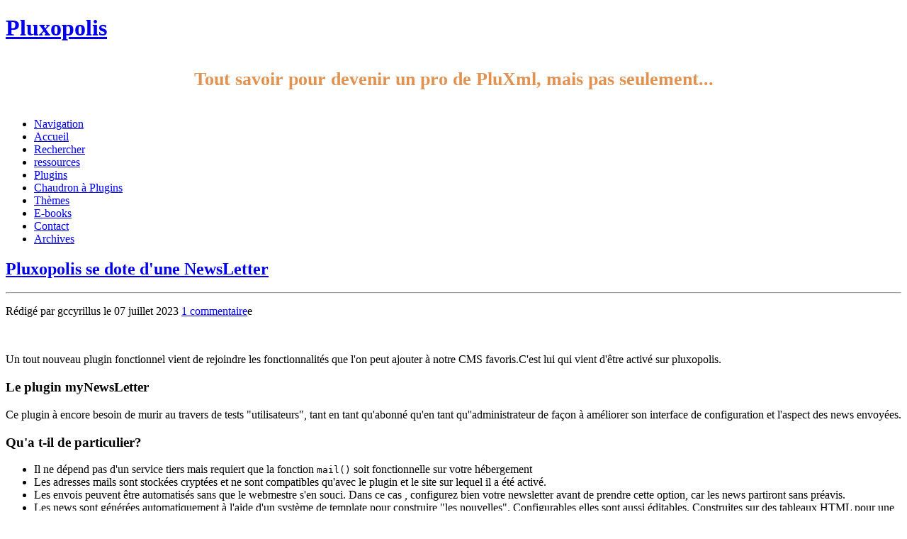

--- FILE ---
content_type: text/html; charset=UTF-8
request_url: https://pluxopolis.net/plugin.html/page2
body_size: 7644
content:
<!DOCTYPE html>
<html lang="fr">

	<head>
	<meta charset="utf-8">
	<meta name="viewport" content="width=device-width; initial-scale=1.0; maximum-scale=1.0;" />
	<title>Plugin - Pluxopolis</title>
			<meta name="author" content="PluXopolis" />
	<link href='//fonts.googleapis.com/css?family=Oswald:400,300,700' rel='stylesheet' type='text/css'>
	<link rel="stylesheet" href="https://pluxopolis.net/themes/Bounce/style.css?Bounce"/>
			<link rel="stylesheet" type="text/css" href="https://pluxopolis.net/data/site.css?d=12e84" media="screen" />
	<link rel="alternate" type="application/rss+xml" title="Fil Rss des articles" href="https://pluxopolis.net/feed/rss" />
	<link rel="alternate" type="application/rss+xml" title="Fil Rss des commentaires" href="https://pluxopolis.net/feed/rss/commentaires" />
<link href="https://pluxopolis.net/plugins/plxMyPrism/prism.css" rel="stylesheet" />			
<script src="https://pluxopolis.net/plugins/plxMyPrism/prism.js"></script>

			
<script>window.jQuery || document.write('<script src="https://pluxopolis.net/plugins/plxMyScrollToTop/jquery-1.9.1.min.js"><\/script>')</script>
<link href="https://pluxopolis.net/plugins/plxMyScrollToTop/scrolltotop/scrolltotop.min.css" rel="stylesheet" />
<script src="https://pluxopolis.net/plugins/plxMyScrollToTop/scrolltotop/scrolltotop.min.js"></script>
	<link href="https://pluxopolis.net/plugins/theCrock/css/site.css" rel="stylesheet" type="text/css" />
	<link rel="canonical" href="https://pluxopolis.net/plugin.html/page2" />
	<meta property="og:site_name" content="Pluxopolis">
	<meta property="og:description" content="">
	<meta property="og:type" content="website">
	<meta property="og:url" content="https://pluxopolis.net/plugin.html/page2">
	<meta property="og:locale" content="fr">
	<meta name="twitter:card" content="summary">
	<meta name="twitter:title" content="Plugin">
	<meta name="twitter:url" content="https://pluxopolis.net/plugin.html/page2">

			<script type="application/ld+json">
			{
			"@context": "https://schema.org",
			"@type": "WebSite",
			"name": "Pluxopolis",
			"description": "Tout savoir pour devenir un pro de PluXml, mais pas seulement...",
			"url": "https://pluxopolis.net/",
			"potentialAction": {
				"@type": "SearchAction",
				"target": "https://pluxopolis.net/recherche?searchfield={searchfield}",
				"query-input": "required name=searchfield"
				}
							
			}
			</script>
			
			<script type="application/ld+json">
			{
			"@context": "https://schema.org",
			"@type": "BreadcrumbList",
			"itemListElement": [{
			"@type": "ListItem",
			"position": 1,
			"name": "Accueil",
			"item": "https://pluxopolis.net/"
			},{															
			"@type": "ListItem",
			"position": 2 ,
			"name": "Plugin",
			"item": "https://pluxopolis.net/plugin.html"
			},{															
			"@type": "ListItem",
			"position": 3 ,
			"name": "Plugin",
			"item": "https://pluxopolis.net/plugin.html/page2"
			}
				
				
			]
			}
			</script>
				<link rel="search" type="application/opensearchdescription+xml" title="Pluxopolis" href="https://pluxopolis.net/opensearch.xml"></head>

<body lang="fr" id="top" class="mode-categorie">
   
    <header>
       <div class="wrap">
          <!--Title et subTitle -->
           <div class="bloc-4">
                <h1 class="logo"><a class="maintitle" href="https://pluxopolis.net/" title="Pluxopolis">Pluxopolis</a></h1>
           </div>
           <p style="text-align: center;color: #e19251;font-size: 1.6rem;line-height: 3.5rem;font-weight: 700;overflow: hidden;">Tout savoir pour devenir un pro de PluXml, mais pas seulement...</p>
           <!--Navigation -->
            <nav class="bloc-12" role="navigation">
               <div class="nav">
                    <ul>
                        <li class="navigation"><a href="#" >Navigation</a></li>
                        
<li id="static-home"><a href="https://pluxopolis.net/" class="noactive" title="Accueil">Accueil</a></li>
<li class="static menu noactive" id="static-search"><a href="https://pluxopolis.net/recherche" title="Rechercher">Rechercher</a></li>
<li id="static-12"><a href="https://pluxopolis.net/ressources.html" class="noactive" title="ressources">ressources</a></li>
<li id="static-13"><a href="https://pluxopolis.net/plugins.html" class="noactive" title="Plugins">Plugins</a></li>
<li class="static menu noactive" id="static-theCrock"><a href="https://pluxopolis.net/thecrock" title="Chaudron à Plugins">Chaudron à Plugins</a></li>
<li id="static-1"><a href="https://pluxopolis.net/themes.html" class="noactive" title="Thèmes">Thèmes</a></li>
<li id="static-EBook"><a href="https://pluxopolis.net/ebook" class="noactive" title="E-books">E-books</a></li>
<li class="static menu noactive" id="static-contact"><a href="https://pluxopolis.net/ml/contact" title="Contact">Contact</a></li>
<li class="static menu noactive" id="static-archives"><a href="https://pluxopolis.net/ml/allarchive" title="Archives">Archives</a></li>
                                            </ul> 
               </div>
            </nav> 
       </div>
    </header>
<section class="wrap"> 
	<article class="bloc-8" role="article">     
      <!-- création de la boucle pour récuperer les articles du blog -->
           
         <div class="blog" id="post-104">
            <!-- Titre de l'article -->
            <h2><a href="https://pluxopolis.net/pluxopolis-se-dote-dune-newsletter.html" title="Pluxopolis se dote d&#039;une NewsLetter">Pluxopolis se dote d&#039;une NewsLetter</a></h2>
            <!-- informations de l'article -->
            <hr/>
            <!-- informations de l'article -->
            <p>Rédigé par gccyrillus le <time datetime="2023-07-07">07 juillet 2023</time> <span class="right"><a href="https://pluxopolis.net/pluxopolis-se-dote-dune-newsletter.html#comments" title="1 commentaire">1 commentaire</a><span class="symbol">e</span></span>
            </p>
			<!-- Affichage thumbnail -->
			<a href="https://pluxopolis.net/data/images/news.png"><img class="art_thumbnail" src="https://pluxopolis.net/data/images/news.png" alt="" title="" /></a>            <!-- Affichage du bloc Chapo -->
            <p>Un tout nouveau plugin fonctionnel vient de rejoindre les fonctionnalités que l'on peut ajouter à notre CMS favoris.C'est lui qui vient d'être activé sur pluxopolis.</p>
<h3>Le plugin myNewsLetter</h3>
<p>Ce plugin à encore besoin de murir au travers de tests "utilisateurs", tant en tant qu'abonné qu'en tant qu''administrateur de façon à améliorer son interface de configuration et l'aspect des news envoyées.</p>
<h3>Qu'a t-il de particulier?</h3>
<ul>
<li>Il ne dépend pas d'un service tiers mais requiert que la fonction <code class="language-php">mail()</code> soit fonctionnelle sur votre hébergement</li>
<li>Les adresses mails sont stockées cryptées et ne sont compatibles qu'avec le plugin et le site sur lequel il a été activé.</li>
<li>Les envois peuvent être automatisés sans que le webmestre s'en souci. Dans ce cas , configurez bien votre newsletter avant de prendre cette option, car les news partiront sans préavis.</li>
<li>Les news sont générées automatiquement à l'aide d'un système de template pour construire "les nouvelles". Configurables elles sont aussi éditables. Construites sur des tableaux HTML pour une compatibilité maximale avec les messageries. C'est l'éditeur TinyMce6 (version CDN gratuite) qui a été choisi pour l’édition après en avoir testé plusieurs.</li>
</ul>
<h3>Critiques et retours de bogues</h3>
<p>&Agrave; priori dédié aux surbookés, il n'est surement pas dénué de défauts, c'est au utilisateurs de les débusqués, si il y en a.</p>
<p>Dites nous tout! - Les commentaires seront fermés d'ici quelques mois. Mais il y a déjà un sujet qui est ouvert sur le forum où vous pourrez partager vos critiques et demandes d'aides :  <a href="https://forum.pluxml.org/discussion/7475/plugin-mynewsletter-systeme-de-newsletter-automatise-ou-non-adresses-mails-cryptees#latest">MyNewsLetter, sujet sur le forum officiel de PluXml</a>.</p>
<p></p>
<p>Vous le retrouverez sur <a href="https://github.com/gcyrillus/MyNewsLetter/tree/main">github</a> pour voir sa description complète, son code source et  télécharger sa dernière version. ou dans les ressources pour pluxml sur le <a href="https://ressources.pluxopolis.net/banque-plugins/index.php?all_versions&grille" target="_blank">Dépôt de plugins multi-versions pour Pluxml</a>.</p>
<p>Bon été 2023 à tous</p>
			<script type="application/ld+json">
			{
			"@context": "https://schema.org",
			"@type": "Article",
			"url" : "https://pluxopolis.net/pluxopolis-se-dote-dune-newsletter.html",
			"mainEntityOfPage": {
			"@type": "WebPage",
			"@id": "pluxopolis-se-dote-dune-newsletter"
			},
			"headline": "Pluxopolis se dote d'une NewsLetter",
			"image": "https://pluxopolis.net/data/images/news.png",
				"datePublished": "2023-07-07T15:12:00Z",
			"dateModified": "2023-07-07T20:53:00Z",
			"author": {
			"@type": "Person",
			"name": "gccyrillus"
			},
				"keywords":"Plugins, Audience, Email, PluXml"
			}
			</script>

            <!-- informations de l'article, catégorie et Tags -->
            <p>
                <span class="symbol">D</span>Classé dans : <a class="noactive" href="https://pluxopolis.net/actualite.html" title="Actualité">Actualité</a>, <a class="active" href="https://pluxopolis.net/plugin.html" title="Plugin">Plugin</a> 
                <span class="symbol">,</span>Mots clés : <a class="noactive" href="https://pluxopolis.net/tag/plugins" title="Plugins">Plugins</a>, <a class="noactive" href="https://pluxopolis.net/tag/audience" title="Audience">Audience</a>, <a class="noactive" href="https://pluxopolis.net/tag/email" title="Email">Email</a>, <a class="noactive" href="https://pluxopolis.net/tag/pluxml" title="PluXml">PluXml</a>            </p>
		</div>
       <!-- fin de la boucle -->
            
         <div class="blog" id="post-72">
            <!-- Titre de l'article -->
            <h2><a href="https://pluxopolis.net/plugin-ckeditor-pour-pluxml-ajoutez-un-compteur-de-mot.html" title="Plugin CKEditor pour PluXml: ajoutez un compteur de mot">Plugin CKEditor pour PluXml: ajoutez un compteur de mot</a></h2>
            <!-- informations de l'article -->
            <hr/>
            <!-- informations de l'article -->
            <p>Rédigé par jack le <time datetime="2015-11-18">18 novembre 2015</time> <span class="right"><a href="https://pluxopolis.net/plugin-ckeditor-pour-pluxml-ajoutez-un-compteur-de-mot.html#comments" title="2 commentaires">2 commentaires</a><span class="symbol">e</span></span>
            </p>
			<!-- Affichage thumbnail -->
			            <!-- Affichage du bloc Chapo -->
            <p>Pour rappel CKEditor est un éditeur de texte disponible sous forme de plugin pour PluXml facilitant la rédaction des articles. Le plugin est disponible sur la page dédiée des <a href="http://pluxopolis.net/myplugins">Plugins</a> de pluxopolis.net.</p>

<p>CKEditor dispose lui aussi d'un système de plugin interne permettant de rajouter des nouvelles fonctionnalités. Nous allons voir comment rajouter un compteur de mot pour la version 4.5.3 du plugin CKEditor pour PluXml.</p>

<p>&nbsp;</p>

<p style="text-align:center"><img alt="" src="https://pluxopolis.net/data/images/0072/ckeditor_wordcount.png" title="CKEditor + plugin wordcount" /></p>

<p>Le nombre de mots est affiché en bas à droite de l'éditeur</p>
			<script type="application/ld+json">
			{
			"@context": "https://schema.org",
			"@type": "Article",
			"url" : "https://pluxopolis.net/plugin-ckeditor-pour-pluxml-ajoutez-un-compteur-de-mot.html",
			"mainEntityOfPage": {
			"@type": "WebPage",
			"@id": "plugin-ckeditor-pour-pluxml-ajoutez-un-compteur-de-mot"
			},
			"headline": "Plugin CKEditor pour PluXml: ajoutez un compteur de mot",
			"datePublished": "2015-11-18T10:30:00Z",
			"dateModified": "2018-12-18T05:02:00Z",
			"author": {
			"@type": "Person",
			"name": "jack"
			},
				"keywords":"Astuce, CKEditor, Plugins"
			}
			</script>

<p class="more"><a href="https://pluxopolis.net/plugin-ckeditor-pour-pluxml-ajoutez-un-compteur-de-mot.html" title="Lire la suite de Plugin CKEditor pour PluXml: ajoutez un compteur de mot">Lire la suite de Plugin CKEditor pour PluXml: ajoutez un compteur de mot</a></p>
            <!-- informations de l'article, catégorie et Tags -->
            <p>
                <span class="symbol">D</span>Classé dans : <a class="noactive" href="https://pluxopolis.net/pluxml.html" title="PluXml">PluXml</a>, <a class="active" href="https://pluxopolis.net/plugin.html" title="Plugin">Plugin</a> 
                <span class="symbol">,</span>Mots clés : <a class="noactive" href="https://pluxopolis.net/tag/astuce" title="Astuce">Astuce</a>, <a class="noactive" href="https://pluxopolis.net/tag/ckeditor" title="CKEditor">CKEditor</a>, <a class="noactive" href="https://pluxopolis.net/tag/plugins" title="Plugins">Plugins</a>            </p>
		</div>
       <!-- fin de la boucle -->
            
         <div class="blog" id="post-54">
            <!-- Titre de l'article -->
            <h2><a href="https://pluxopolis.net/plugin-plxmyprotectemails.html" title="Plugin plxMyProtectEmails">Plugin plxMyProtectEmails</a></h2>
            <!-- informations de l'article -->
            <hr/>
            <!-- informations de l'article -->
            <p>Rédigé par jack le <time datetime="2014-12-16">16 décembre 2014</time> <span class="right"><a href="https://pluxopolis.net/plugin-plxmyprotectemails.html#comments" title="0 Aucun commentaire">Aucun commentaire</a><span class="symbol">e</span></span>
            </p>
			<!-- Affichage thumbnail -->
			            <!-- Affichage du bloc Chapo -->
            <p>plxMyProtectEmails permet de protéger l'affichage des adresses emails dans les articles et les pages statiques de PluXml en utilisant un système d'encodage javascript.</p>

<p>Ainsi une simple adresse email du genre</p>

<pre class="line-numbers">
<code class="language-php">
webmaster@monsite.com
</code></pre>

<p>sera remplacée par</p>

<pre class="line-numbers">
<code class="language-php">
&lt;script&gt;eval(unescape('%64%6f%63%75%6d%65%6e%74%2e%77%72%69%74%65%28%27%3c%61%20%68%72%65%66%3d%22%6d%61%69%6c%74%6f%3a%77%65%62%6d%61%73%74%65%72%40%6d%6f%6e%73%69%74%65%2e%63%6f%6d%22%3e%77%65%62%6d%61%73%74%65%72%40%6d%6f%6e%73%69%74%65%2e%63%6f%6d%3c%2f%61%3e%27%29'))&lt;/script&gt;
</code></pre>

<p>&nbsp;</p>

<p>Visuellement rien ne changera pour vos visiteurs (ils verront toujours l'adresse email en clair), mais en revanche si vous éditez le contenu de la page, vous constaterez que c'est bien la partie encodée qui est utilisée dans le code source.</p>

<p>Cet encodage évitera que les robots spammeurs viennent récupérer les adresses emails. Même si on peut penser que cette solution n'est pas fiable à 100%, cela restera un bon premier niveau de protection.</p>

<p>Le plugin est disponible dans la partie <a href="http://pluxopolis.net/myplugins" title="Plugins Pluxopolis">Plugins</a> du site ou il peut être téléchargé directement à partir du plugin MyPluginDownloader s'il est installé sur votre site.</p>

<p>Installez et activez le plugin.<br />
Aucune configuration n'est requise.</p>
			<script type="application/ld+json">
			{
			"@context": "https://schema.org",
			"@type": "Article",
			"url" : "https://pluxopolis.net/plugin-plxmyprotectemails.html",
			"mainEntityOfPage": {
			"@type": "WebPage",
			"@id": "plugin-plxmyprotectemails"
			},
			"headline": "Plugin plxMyProtectEmails",
			"datePublished": "2014-12-16T15:24:00Z",
			"dateModified": "2018-12-18T05:01:00Z",
			"author": {
			"@type": "Person",
			"name": "jack"
			},
				"keywords":"Plugins, Documentation, Sécurité, Email"
			}
			</script>

            <!-- informations de l'article, catégorie et Tags -->
            <p>
                <span class="symbol">D</span>Classé dans : <a class="active" href="https://pluxopolis.net/plugin.html" title="Plugin">Plugin</a> 
                <span class="symbol">,</span>Mots clés : <a class="noactive" href="https://pluxopolis.net/tag/plugins" title="Plugins">Plugins</a>, <a class="noactive" href="https://pluxopolis.net/tag/documentation" title="Documentation">Documentation</a>, <a class="noactive" href="https://pluxopolis.net/tag/securite" title="Sécurité">Sécurité</a>, <a class="noactive" href="https://pluxopolis.net/tag/email" title="Email">Email</a>            </p>
		</div>
       <!-- fin de la boucle -->
       		<div class="pagination">
			<span class="p_prev"><a href="https://pluxopolis.net/plugin.html" title="Page précédente">précédente</a></span>&nbsp;<span class="p_page p_current">page 2 sur 2</span>		</div>
	</article>   
    <aside class="bloc-4">
            <div class="widget">
       <!-- les catégories --> 
        <h4>Catégories</h4>
        <ul>
            <li><a class="noactive" href="https://pluxopolis.net/pluxml.html" title="PluXml">PluXml</a> (85)</li><li><a class="noactive" href="https://pluxopolis.net/bout-de-code.html" title="Bout de code">Bout de code</a> (23)</li><li><a class="noactive" href="https://pluxopolis.net/web.html" title="Web">Web</a> (3)</li><li><a class="noactive" href="https://pluxopolis.net/actualite.html" title="Actualité">Actualité</a> (12)</li><li><a class="noactive" href="https://pluxopolis.net/programmation.html" title="Programmation">Programmation</a> (5)</li><li><a class="noactive" href="https://pluxopolis.net/documentation.html" title="Documentation">Documentation</a> (7)</li><li><a class="noactive" href="https://pluxopolis.net/plucss.html" title="PluCSS">PluCSS</a> (2)</li><li><a class="noactive" href="https://pluxopolis.net/theme.html" title="Thème">Thème</a> (8)</li><li><a class="noactive" href="https://pluxopolis.net/liens.html" title="Liens">Liens</a> (1)</li><li><a class="active" href="https://pluxopolis.net/plugin.html" title="Plugin">Plugin</a> (13)</li><li><a class="noactive" href="https://pluxopolis.net/bogue.html" title="Bogue">Bogue</a> (1)</li>        </ul> 
    </div>
 
    
    <div class="widget">
         <!-- les derniers articles -->
        <h4>Derniers articles</h4>
        <ul>
            <li><a class="noactive" href="https://pluxopolis.net/nouveaux-tutoriels-sur-la-creation-de-themes.html" title="Tutoriels sur la création de thèmes.">Tutoriels sur la création de thèmes.</a></li><li><a class="noactive" href="https://pluxopolis.net/plugin-orejime.html" title="Plugin &quot;orejime&quot;. Gestionnaire de Cookies.">Plugin &quot;orejime&quot;. Gestionnaire de Cookies.</a></li><li><a class="noactive" href="https://pluxopolis.net/plxnotifyme-remplace-mynewsletter.html" title="plxNotifyMe remplace MyNewsLetter">plxNotifyMe remplace MyNewsLetter</a></li><li><a class="noactive" href="https://pluxopolis.net/ajouter-un-forum-a-pluxml.html" title="Ajouter un Forum à PluXml">Ajouter un Forum à PluXml</a></li><li><a class="noactive" href="https://pluxopolis.net/limiter-le-nombre-de-connexions-simultanees-dun-visiteur.html" title="Limiter le nombre de connexions simultanées d&#039;un visiteur.">Limiter le nombre de connexions simultanées d&#039;un visiteur.</a></li>        </ul>   
    </div>
    
    <div class="widget">
       <!-- la liste des tags -->
        <h4>Mots clés</h4>
        <ul>
            <li class="tag tag-size-1"><a class="noactive" href="https://pluxopolis.net/tag/stephane" title="Stéphane">Stéphane</a></li><li class="tag tag-size-2"><a class="noactive" href="https://pluxopolis.net/tag/evolution" title="Evolution">Evolution</a></li><li class="tag tag-size-2"><a class="noactive" href="https://pluxopolis.net/tag/xml" title="Xml">Xml</a></li><li class="tag tag-size-1"><a class="noactive" href="https://pluxopolis.net/tag/equipe" title="Equipe">Equipe</a></li><li class="tag tag-size-1"><a class="noactive" href="https://pluxopolis.net/tag/json-ld" title="JSON-LD">JSON-LD</a></li><li class="tag tag-size-7"><a class="noactive" href="https://pluxopolis.net/tag/snippet" title="Snippet">Snippet</a></li><li class="tag tag-size-2"><a class="noactive" href="https://pluxopolis.net/tag/audience" title="Audience">Audience</a></li><li class="tag tag-size-1"><a class="noactive" href="https://pluxopolis.net/tag/pluxopolis" title="Pluxopolis">Pluxopolis</a></li><li class="tag tag-size-2"><a class="noactive" href="https://pluxopolis.net/tag/github" title="github">github</a></li><li class="tag tag-size-5"><a class="noactive" href="https://pluxopolis.net/tag/programmation" title="Programmation">Programmation</a></li><li class="tag tag-size-6"><a class="noactive" href="https://pluxopolis.net/tag/article" title="Article">Article</a></li><li class="tag tag-size-1"><a class="noactive" href="https://pluxopolis.net/tag/jack31" title="Jack31">Jack31</a></li><li class="tag tag-size-2"><a class="noactive" href="https://pluxopolis.net/tag/htaccess" title="htaccess">htaccess</a></li><li class="tag tag-size-2"><a class="noactive" href="https://pluxopolis.net/tag/apache" title="Apache">Apache</a></li><li class="tag tag-size-10"><a class="noactive" href="https://pluxopolis.net/tag/page-statique" title="Page statique">Page statique</a></li><li class="tag tag-size-6"><a class="noactive" href="https://pluxopolis.net/tag/commentaires" title="Commentaires">Commentaires</a></li><li class="tag tag-size-1"><a class="noactive" href="https://pluxopolis.net/tag/webfont" title="Webfont">Webfont</a></li><li class="tag tag-size-1"><a class="noactive" href="https://pluxopolis.net/tag/validation" title="Validation">Validation</a></li><li class="tag tag-size-10"><a class="noactive" href="https://pluxopolis.net/tag/astuce" title="Astuce">Astuce</a></li><li class="tag tag-size-2"><a class="noactive" href="https://pluxopolis.net/tag/evenement" title="Evenement">Evenement</a></li>        </ul> 
    </div>
        <div class="widget">
         <!-- newsletter -->
         			
		<div  class="notifyMe"></div>
		<script>
		const myformtpl =`<template id="myform">
						<form action="https://pluxopolis.net/infolettre" method="post">
					<fieldset><legend class="title">S'abonner au site</legend>
						<p class="p2col">
							<input type="email" name="notifyMe" id="notifyMe"  placeholder="Saissisez votre mail" value="">
							<input type="submit" class="subscribeMe" style="margin:auto;padding:0.15em 0.25em" value="Ok">
						</p>	
					</fieldset>
				</form>
		</template>`;
		window.addEventListener("load", (event) => {
			document.body.insertAdjacentHTML( 'afterbegin', myformtpl);
			let template = document.getElementById("myform");
			let templateContent = template.content;
			document.querySelector('.notifyMe').appendChild(templateContent);
		});
		</script>			
			
			
			
			
			
			
			
			    </div>
        <div class="widget">
        <!-- les dernieres commentaires -->
        <h4>Derniers commentaires</h4>
        <ul>
            <li><a href="https://pluxopolis.net/privatiser-pluxml-sans-plugins.html#c0114-9">Gcyrillus a dit : @kamea,

Voici qui est fait pour...</a></li><li><a href="https://pluxopolis.net/privatiser-pluxml-sans-plugins.html#c0114-8">Gcyrillus a dit : @kamea 

**Bonne idée**, je r...</a></li><li><a href="https://pluxopolis.net/privatiser-pluxml-sans-plugins.html#c0114-7">kamea a dit : Re !

Je viens de voir que tu as...</a></li><li><a href="https://pluxopolis.net/privatiser-pluxml-sans-plugins.html#c0114-6">gccyrillus a dit : oui c&#039;est possible en modifiant la...</a></li><li><a href="https://pluxopolis.net/privatiser-pluxml-sans-plugins.html#c0114-4">kamea a dit : J’ai testé le code de `is_...</a></li>        </ul>    
    </div>
    
    <!--div class="widget"-->
    <!-- les archives -->
        <!--h4>Archives</h4>
        <ul>
            <li><a class="noactive" href="https://pluxopolis.net/archives/2025/06" title="juin 2025">juin 2025</a> (1)</li><li><a class="noactive" href="https://pluxopolis.net/archives/2025/03" title="mars 2025">mars 2025</a> (1)</li><li><a class="noactive" href="https://pluxopolis.net/archives/2025/02" title="février 2025">février 2025</a> (1)</li><li><a class="noactive" href="https://pluxopolis.net/archives/2025" title="année 2025">année 2025</a> (3)</li><li><a class="noactive" href="https://pluxopolis.net/archives/2024" title="année 2024">année 2024</a> (9)</li><li><a class="noactive" href="https://pluxopolis.net/archives/2023" title="année 2023">année 2023</a> (13)</li><li><a class="noactive" href="https://pluxopolis.net/archives/2018" title="année 2018">année 2018</a> (3)</li><li><a class="noactive" href="https://pluxopolis.net/archives/2017" title="année 2017">année 2017</a> (5)</li><li><a class="noactive" href="https://pluxopolis.net/archives/2016" title="année 2016">année 2016</a> (7)</li><li><a class="noactive" href="https://pluxopolis.net/archives/2015" title="année 2015">année 2015</a> (14)</li><li><a class="noactive" href="https://pluxopolis.net/archives/2014" title="année 2014">année 2014</a> (29)</li><li><a class="noactive" href="https://pluxopolis.net/archives/2013" title="année 2013">année 2013</a> (25)</li><li><a class="noactive" href="https://pluxopolis.net/" title="total ">total </a> (108)</li>        </ul>
    </div-->
    
    <div class="widget">
       <!-- Affichage les flux RSS -->
        <p class="rss">
           <a href="https://pluxopolis.net/feed/rss" title="Fil Rss des articles">
            <span class="symbol">r</span>Fil des articles</a>
        </p>
        <br/>
        <p class="rss">
            <a href="https://pluxopolis.net/feed/rss/commentaires" title="Fil Rss des commentaires">
            <span class="symbol">r</span>Fil des commentaires</a>
        </p>  
    </div>  

    <div class="widget">
       <!-- Affichage APIpluXml -->
        <p>
           <a href="https://pluxopolis.net/apiPluxml" title="api rest pluxml" target="_blank">
            <img src="https://pluxopolis.net/plugins/ApiPluXml/icon.png" alt="API" style="margin:0 10px;clip-path: circle(50% at 50% 50%);width:35px;vertical-align:middle"> API PluXopolis</a>
        </p>
    </div>
    <div class="widget">
        <h4>PluXml</h4>
        <ul>
        <li><a href="https://pluxml.org/" target="_blank">PluXml, le CMS sans base de données.</a></li>
        <li><a href="https://github.com/pluxml/PluXml/releases/latest/" target="_blank">Derniere Version Stable</a></li>
        <li><a href="http://forum.pluxml.org" target="_blank">Forum Officiel</a></li>
        <li><a href="https://pluxthemes.com/listing-des-themes" target="_blank" title="thèmes à tèlécharger et à tester en ligne">Thèmes disponibles pour PluXml</a></li>
        </ul>
        <link rel="stylesheet" href="https://pluxopolis.net/plugins/modules/modules/poll/css/poll.css">
	<style>.hidden{visibility:hidden;background:inherit}</style>
	<script>
		window.addEventListener('load',function(){
			for (let e of document.querySelectorAll(".modules.hidden")) { 
				e.classList.remove('hidden');
			}
		});
	</script>
	 <div class="modules module poll">
				<form method="post" class="pollForm">
				<h3>Sondage</h3>
				<p class="pollQuestion">Vous êtes utilisateur de PluXml depuis:</p>
				<input type="hidden" name="qPoll" id="qPoll" value="1731938732">
				<input type="hidden" name="plugModules" id="plugModules" value="plugModules"><p><label for="cr11"><sup>(8)</sup> Jamais</label><input type="radio" name="unique" id="cr11" name="cr11" value="cr11"></p><p><label for="cr21"><sup>(7)</sup> de 0 à 1 an</label><input type="radio" name="unique" id="cr21" name="cr21" value="cr21"></p><p><label for="cr31"><sup>(3)</sup> de 1 à 3 ans</label><input type="radio" name="unique" id="cr31" name="cr31" value="cr31"></p><p><label for="cr41"><sup>(7)</sup> de 3 à 5 ans</label><input type="radio" name="unique" id="cr41" name="cr41" value="cr41"></p><p><label for="cr51"><sup>(6)</sup> de 5 à 7 ans</label><input type="radio" name="unique" id="cr51" name="cr51" value="cr51"></p><p><label for="cr61"><sup>(11)</sup> de 7 à 10 ans</label><input type="radio" name="unique" id="cr61" name="cr61" value="cr61"></p><p><label for="cr71"><sup>(7)</sup> de 10 à 15 ans</label><input type="radio" name="unique" id="cr71" name="cr71" value="cr71"></p><p><label for="cr81"><sup>(8)</sup> 15 ans et plus</label><input type="radio" name="unique" id="cr81" name="cr81" value="cr81"></p><p class><input style="margin:auto" type="submit"></p>
				</form>
</div><div class="modules module poll"></div>	    </div>
    </aside>    
</section>
<footer role="contentinfo">
	<div class="wrap">
		<div class="bloc-12">
			<p>
				<a class="maintitle" href="https://pluxopolis.net/" title="Pluxopolis">Pluxopolis</a> © 2013 - 2026 - Tout savoir pour devenir un pro de PluXml, mais pas seulement...			</p>
			
			<p>
				Généré par <a href="http://www.pluxml.org" title="Blog ou Cms sans base de données">PluXml</a> 
				en 0.008s  <span class="symbol">X</span><a rel="nofollow" href="https://pluxopolis.net/core/admin/" title="Administration">Administration</a> -  <a href="https://pluxopolis.net/plugin.html/page2#top" title="Remonter en haut de page">Haut de page</a>  
			</p>
		</div>
	</div>
</footer>
<script>
const boxes = document.querySelectorAll('.blog')
	window.addEventListener('scroll', checkBoxes)
	checkBoxes()
	function checkBoxes() {
  /*  		// trigger point - where we want to start scrolling
		const triggerBottom = window.innerHeight / 5 * 4  */
		boxes.forEach(box => {
			/*const boxTop = box.getBoundingClientRect().top
			if(boxTop < triggerBottom) {*/
				box.classList.add('effet')
			/*	} else {
				box.classList.remove('effet')
			}*/
		})
	}
</script>
<script src="https://pluxopolis.net/plugins//plxMyCookieChoices/cookiechoices/cookiechoices.min.js"></script>
<script>
document.addEventListener('DOMContentLoaded', function(event) {
	cookieChoices.showCookieConsentBar(
	'Des données de session techniques éphémeres sont utilisées pour la navigation uniquement.',
	'Ok, merci des infos.',
	'En savoir plus',
	'https://www.cnil.fr/fr/definition/cookie',
	'bottom'
	);
});
</script>
<script src="https://pluxopolis.net/plugins/theCrock/js/site.js"></script>
			<script>
			const zoombox ='<div id="zoomboxplx"></div>';
			document.body.insertAdjacentHTML( 'beforeend', zoombox );
			const clickToClose = document.querySelector('#zoomboxplx');
			clickToClose.addEventListener("click", function () {
			this.innerHTML='';
			this.removeAttribute('class')
			});
			for (let e of document.querySelectorAll("a:has(img.art_thumbnail)")) {
				e.setAttribute("data-big", e.href);
				e.removeAttribute("href");
				e.addEventListener("mousedown", function () {
				clickToClose.innerHTML='';
				clickToClose.setAttribute('class','zoomed')
				clickToClose.insertAdjacentHTML('beforeend', '<img s'+'r'+'c="'+this.getAttribute("data-big") +'"/>');
			});
			}
			</script>
			<style>
			.zoomed {
				display:grid;
				place-content:center;
				background:#000d;
				backdrop-filter:blur(3px);
				position:fixed;
				inset: 0 0 0 0;
				z-index:10;
			}
			.zoomed img {
			max-width:80vw;
			max-height:80vh;
			}
			</style><link rel="stylesheet" href="https://cdnjs.cloudflare.com/ajax/libs/font-awesome/6.6.0/css/all.min.css"><link rel="stylesheet" type="text/css" href="https://pluxopolis.net/plugins/markdownComment/css/markdownComment.css"/><script src="https://pluxopolis.net/plugins/markdownComment/js/markdownComment.js"></script>
				<link rel="stylesheet" href="https://cdnjs.cloudflare.com/ajax/libs/highlight.js/11.8.0/styles/default.min.css">
				<script src="https://cdnjs.cloudflare.com/ajax/libs/highlight.js/11.8.0/highlight.min.js"></script>
				<script>hljs.highlightAll();</script>
				<a href="#" id="back-top">Top</a>
</body>
</html>